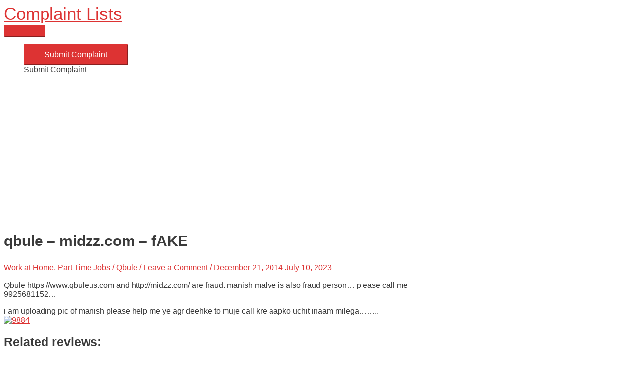

--- FILE ---
content_type: text/html; charset=utf-8
request_url: https://www.google.com/recaptcha/api2/aframe
body_size: -86
content:
<!DOCTYPE HTML><html><head><meta http-equiv="content-type" content="text/html; charset=UTF-8"></head><body><script nonce="3vlUoL_m8Gre3QQWAlsxJQ">/** Anti-fraud and anti-abuse applications only. See google.com/recaptcha */ try{var clients={'sodar':'https://pagead2.googlesyndication.com/pagead/sodar?'};window.addEventListener("message",function(a){try{if(a.source===window.parent){var b=JSON.parse(a.data);var c=clients[b['id']];if(c){var d=document.createElement('img');d.src=c+b['params']+'&rc='+(localStorage.getItem("rc::a")?sessionStorage.getItem("rc::b"):"");window.document.body.appendChild(d);sessionStorage.setItem("rc::e",parseInt(sessionStorage.getItem("rc::e")||0)+1);localStorage.setItem("rc::h",'1769378334553');}}}catch(b){}});window.parent.postMessage("_grecaptcha_ready", "*");}catch(b){}</script></body></html>